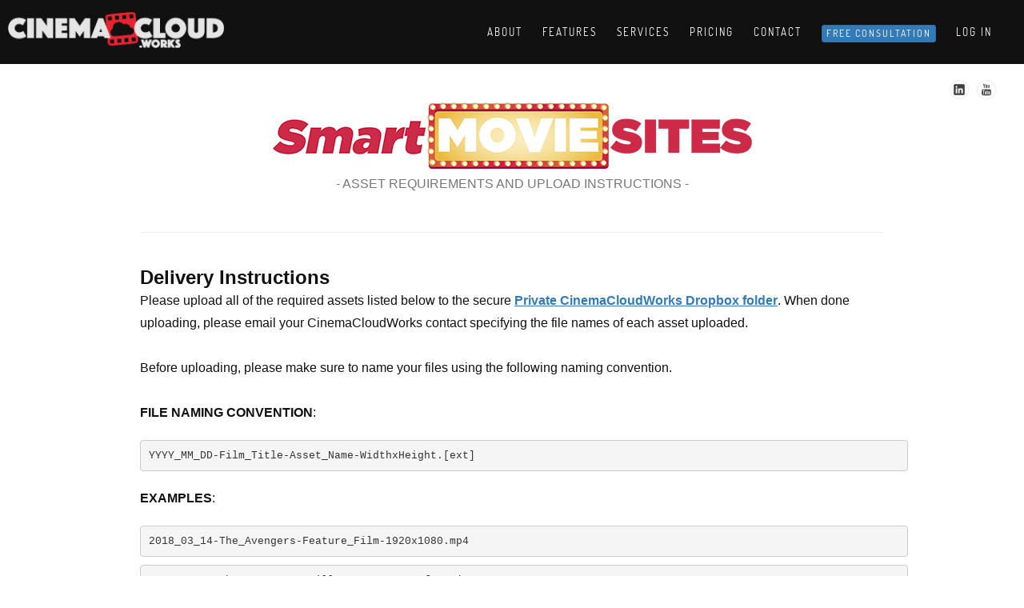

--- FILE ---
content_type: text/html; charset=utf-8
request_url: https://cinemacloudworks.com/smartmoviesites-asset-requirements/
body_size: 3840
content:
<!DOCTYPE html> <html id="page_id_about" lang="en"> <head> <meta http-equiv="Content-Type" content="text/html; charset=utf-8"> <meta http-equiv="X-UA-Compatible" content="IE=edge"> <meta name="viewport" content="width=device-width, initial-scale=1"> <meta name="description" content="CinemaCloudWorks SmartMOVIESITES asset requirements and upload instructions. For the best experience, please follow the outlined instructions."> <meta property="og:title" content="CinemaCloudWorks" /> <meta property="og:description" content="CinemaCloudWorks is a patent-pending transparent theatrical distribution system offering fully integrated booking, invoicing, analytics, and CRM."> <meta property="og:url" content="https://cinemacloudworks.com/"> <meta property="og:site_name" content="CinemaCloudWorks"> <meta property="og:type" content="website"> <meta name="twitter:card" content="summary_large_image"> <meta name="twitter:site" content="@Cinema_Cloud"> <meta name="twitter:title" content="CinemaCloudWorks"> <meta name="twitter:description" content="CinemaCloudWorks is a theatrical distribution system offering fully integrated booking, invoicing, analytics, and CRM."> <meta name="twitter:url" content="https://cinemacloudworks.com/"> <meta name="twitter:image:src" content=""> <link rel="apple-touch-icon" sizes="180x180" href="/apple-touch-icon.png"> <link rel="icon" type="image/png" sizes="32x32" href="/favicon-32x32.png"> <link rel="icon" type="image/png" sizes="16x16" href="/favicon-16x16.png"> <link rel="manifest" href="/site.webmanifest"> <link rel="mask-icon" href="/safari-pinned-tab.svg" color="#5bbad5"> <meta name="msapplication-TileColor" content="#da532c"> <link rel="shortcut icon" href="/favicon.ico"> <meta name="theme-color" content="#ffffff"> <link rel="canonical" href="https://cinemacloudworks.com/smartmoviesites-asset-requirements/" /> <title>CinemaCloudWorks - SmartMOVIESITES Asset Requirements</title> <link rel="preload" href="/css/ccw/474591856681578530/_dist/fonts/dosis-v19-latin-regular.woff2" as="font" crossOrigin="anonymous"> <link rel="preload" href="/css/ccw/474591856681578530/_dist/fonts/dosis-v19-latin-regular.woff" as="font" crossOrigin="anonymous"> <link rel="stylesheet" type="text/css" href="/css/ccw/474591856681578530/_dist/base.min.css" /> <link rel="dns-prefetch" href="https://www.google-analytics.com/"> <link rel="dns-prefetch" href="https://www.googletagmanager.com/"> <style> h3 { margin-bottom: 0px; } .article_container a { color: #337ab7; font-weight: bold; } .article_heading { font-size: 3em; margin-bottom: 0px; } .example_img { box-shadow: 0px 0px 20px #ccc; } </style> <!--[if lt IE 9]> <script src="//oss.maxcdn.com/libs/html5shiv/3.7.0/html5shiv.js"></script> <script src="//oss.maxcdn.com/libs/respond.js/1.4.2/respond.min.js"></script> <![endif]--> </head> <body id="page-top" class="index"> <input type="hidden" id="app_version" value="474591856681578530"> <input type="hidden" id="app_site" value="ccw"> <input type="hidden" id="google_tag_manager_id" value="GTM-N5SWZT"> <input type="hidden" id="detected_country" value="US"> <input type="hidden" id="is_dev" value="False"> <input type="hidden" id="subscribe_success_body" value="Someone will get back to you shortly!"> <div id="nav" class=""> <a href="/" id="nav_bg" title="CinemaCloudWorks"></a> <div id="nav_title"> <h1><a href="/" title="CinemaCloudWorks">CinemaCloudWorks</a></h1> </div> <div id="nav_links"> <a id="nav_links_home" href="/" title="CinemaCloudWorks">Home</a> <a href="/about/" title="Learn more about CinemaCloudWorks.">About</a> <a href="/features/" title="Learn about CinemaCloudWorks features.">Features</a> <a href="/services/" title="Learn about CinemaCloudWorks services.">Services</a> <a href="/pricing/" title="CinemaCloudWorks pricing.">Pricing</a> <a href="/contact/" title="Contact CinemaCloudWorks.">Contact</a> <a href="https://calendar.app.google/6wfarBjioL2tbvpd9" id="schedule-a-meeting-nav-btn" target="_blank" class="btn btn-xs btn-primary">Free Consultation</a> <a href="https://app.cinemacloud.works/" title="Log in to CinemaCloudWorks.">Log In</a> <a id="nav_menu" class="link_text" href="#" title="CinemaCloudWorks Menu">&nbsp;CinemaCloudWorks</a> </div> <div class="social_links"> <a data-eventlabel="LinkedIn Button" data-eventcategory="Button" data-eventaction="Click" target="_blank" href="https://www.linkedin.com/company/cinemacloudworks" alt="CinemaCloudWorks LinkedIn Link" title="CinemaCloudWorks LinkedIn" rel="noopener nofollow"><i class="social_icon social_icon_linkedin"></i></a> <a data-eventlabel="YouTube Button" data-eventcategory="Button" data-eventaction="Click" target="_blank" href="https://www.youtube.com/channel/UCSU_RXn2h07TdkFz06Eu3Wg" alt="CinemaCloudWorks YouTube Link" title="CinemaCloudWorks YouTube" rel="noopener nofollow"><i class="social_icon social_icon_youtube"></i></a> </div> </div> <div id="content"> <div id="content_body" class="top_third"> <div class="container"> <br> <h3 class="text-center"> <img class="img-responsive product_logo" alt="SmartMOVIESITES Movie Website Design logo" src="/images/474591856681578530/ccw/smartmoviesites-logo.png"> <small>- ASSET REQUIREMENTS AND UPLOAD INSTRUCTIONS -</small> </h3> <br> <hr> <div class="container"> <div class="article_container animated fadeInRight"> <div class="row"> <h3><b>Delivery Instructions</b></h3> Please upload all of the required assets listed below to the secure <b><u><a href="https://www.dropbox.com/request/VDJieyJbxynhVGqPn3Jg" target="_blank">Private CinemaCloudWorks Dropbox folder</a></u></b>. When done uploading, please email your CinemaCloudWorks contact specifying the file names of each asset uploaded. <br> <br> Before uploading, please make sure to name your files using the following naming convention. <br> <br> <p> <b>FILE NAMING CONVENTION</b>: <pre>YYYY_MM_DD-Film_Title-Asset_Name-WidthxHeight.[ext]</pre> </p> <p> <b>EXAMPLES</b>: <pre>2018_03_14-The_Avengers-Feature_Film-1920x1080.mp4</pre> <pre>2018_03_14-The_Avengers-Still-1920x1080-1_of_20.jpg</pre> <pre>2018_03_14-The_Avengers-One_Sheet-27x40.jpg</pre> </p> </div> <div class="row"> <h3><b>Required Assets</b></h3> </div> <div class="row"> <h4><b>1. Film Details</b></h4> <div class="col-md-12"> <ol> <li>If you haven't done so already, please fill out the <a href="https://forms.gle/4G7H9wnbTqopsyFA9" target="_blank">CinemaCloudWorks Film Onboarding Form</a>.</li> <li>Complete End Credits delivered as PDF, Word, Pages, or Google Doc.</li> </ol> </div> </div> <div class="row"> <h4><b>2. 30 Film Stills</b></h4> <div class="col-md-12"> <ul> <li>Stills should be pulled directly from the film or trailer as JPGs (<i><b class="red">no behind-the-scenes photos from on-set photographer</b></i>).</li> <li>Aspect ratio should be standard theatrical (<i>e.g. 1.7:1 (16:9), 1.85:1, etc.</i>).</li> <li>Resolution: 1920x1080 @ 72DPI.</li> <li>Unwatermarked.</li> </ul> </div> </div> <div class="row"> <h4><b>3. Trailers and BTS (<i>rendered to below specifications</i>)</b></h4> <div class="col-md-6"> <b>Video Specifications</b> <ul> <li>FPS: 23.97</li> <li>CODEC: H.264</li> <li>BIT RATE: 10-20 Mbps</li> <li>RESOLUTION: 1080P (1920x1080)</li> <li>NO WATERMARKS and NO 2-POPS</li> </ul> </div> <div class="col-md-6"> <b>Audio Specifications</b> <ul> <li>CHANNELS: Stereo</li> <li>CODEC: AAC-LC</li> <li>DATA RATE: 320 kbit/s</li> <li>SAMPLE RATE: 48 kHz</li> </ul> </div> </div> <div class="row"> <h4><b>4. Production Notes</b></h4> <div class="col-md-12"> <ul> <li>Delivered as a PDF, Word, Pages, or Google Docs link.</li> <li>Copy should include topics such as "About the film" (<b class="red"><i>required</i></b>), "About the cast", "About the filmmakers", "The making of…". "Director's Statement", etc.</li> </ul> </div> </div> <div class="row"> <h4><b>5. Principal Bios (Cast and Filmmakers)</b></h4> <div class="col-md-12"> <ul> <li>Individual head shot of each principal who will be featured on the site.</li> <ul> <li>Aspect ratio: 3:4</li> <li>Resolution: 600x800 @ 72DPI.</li> <li>File Format: JPG</li> <li>Files should be named using the file naming convention noted above and reference both the actor name and character name (<i>e.g. 2021_04_28-The_Avengers-Chris_Evans_as_Captain_America-600x800.jpg</i>).</li> <li>Head must be <u>fully visible</u> and cover at least 50% of the image.</li> </ul> <li>Bio should be no less than 300 characters.</li> <li>Link to IMDB Profile.</li> <li>Social media links for each principal (optional).</li> </ul> </div> </div> <div class="row"> <h4><b>6. One Sheet (Poster) / Key Art / Title Art </b></h4> <div class="col-md-12"> <ul> <li>Layered one sheet file (<i>e.g. PSD, AI, etc.</i>) with billing block. If not vector, the resolution must be no less than 1920x2845 @ 72DPI (<i><b class="red">must conform to industry standard aspect ratio of 27:40</b></i>).</li> <li>Please also deliver a layered vector title art file if available.</li> <li><b class="red">Please include all fonts and/or linked assets</b></li> </ul> </div> </div> <div class="row"> <h4><b>7. Other</b></h4> <div class="col-md-12"> <ul> <li>Social Links (<i>e.g. Facebook, Twitter, Instagram, etc.</i>).</li> <li>Social login credentials if employing CinemaCloudWorks "Noise"&trade;.</li> <li>DNS Credentials (<i>if domain already purchased</i>).</li> </ul> </div> </div> </div> </div> <hr> <br> <div class="text-center"> <a data-eventlabel="Upload now (from screeners assets page)" data-eventcategory="Button" data-eventaction="Click" href="https://www.dropbox.com/request/VDJieyJbxynhVGqPn3Jg/" class="btn btn-lg btn-primary" target="_blank">UPLOAD ASSETS NOW</a> </div> <br> <hr> </div> </div> <div id="content_footer"> <div class="container"> <div class="row"> <div class="col-md-8 col-xs-12"> <div class="footer_link"> <a href="https://cinemacloudworks.com/">Theatrical Distribution Software</a> &copy; CinemaCloudWorks 2015-<span class="adc-copyright-year"></span> | Sales & Support: (323) 544-5527 </div> <span class="footer_link"> <a href="https://cinemacloudworks.com/movie-website-design/">Website design</a> by CinemaCloudWorks <span class="footer_separator">|</span> </span> <span class="footer_link"> <a href="https://iscreeningroom.com/">Movie test screening</a> by iScreeningRoom.com <span class="footer_separator">|</span> </span> <span class="footer_link"> Secure <a href="https://cinemacloudworks.com/secure-movie-screeners/">Movie Screeners</a> provided by CinemaCloudWorks <span class="footer_separator">|</span> </span> <a href="/resources/">Customer Resources</a> | <span class="footer_link"> <a href="/sitemap/">Sitemap</a> <span class="footer_separator">|</span> </span> <span class="footer_link"> <a href="/privacy.html">Privacy Policy</a> </span> </div> <div class="col-md-4 col-xs-12"> <div class="social_links"> <a data-eventlabel="LinkedIn Button" data-eventcategory="Button" data-eventaction="Click" target="_blank" href="https://www.linkedin.com/company/cinemacloudworks" alt="CinemaCloudWorks LinkedIn Link" title="CinemaCloudWorks LinkedIn" rel="noopener nofollow"><i class="social_icon social_icon_linkedin"></i></a> <a data-eventlabel="YouTube Button" data-eventcategory="Button" data-eventaction="Click" target="_blank" href="https://www.youtube.com/channel/UCSU_RXn2h07TdkFz06Eu3Wg" alt="CinemaCloudWorks YouTube Link" title="CinemaCloudWorks YouTube" rel="noopener nofollow"><i class="social_icon social_icon_youtube"></i></a> </div> </div> </div> </div> </div> </div> <script src="/js/474591856681578530/_dist/base.min.js"></script> <noscript> <iframe src="//www.googletagmanager.com/ns.html?id=GTM-N5SWZT" height="0" width="0" style="display:none;visibility:hidden"></iframe> </noscript> </body> </html>

--- FILE ---
content_type: text/plain
request_url: https://www.google-analytics.com/j/collect?v=1&_v=j102&a=1374118125&t=pageview&_s=1&dl=https%3A%2F%2Fcinemacloudworks.com%2Fsmartmoviesites-asset-requirements%2F&ul=en-us%40posix&dt=CinemaCloudWorks%20-%20SmartMOVIESITES%20Asset%20Requirements&sr=1280x720&vp=1280x720&_u=YEBAAAABAAAAAC~&jid=747752172&gjid=1083233659&cid=663917056.1769905518&tid=UA-20809972-17&_gid=8884680.1769905518&_r=1&_slc=1&gtm=45He61r1n71N5SWZTza200&gcd=13l3l3l3l1l1&dma=0&tag_exp=103116026~103200004~104527907~104528500~104684208~104684211~115495938~115938466~115938468~116185181~116185182~116988315~117041588&z=138432648
body_size: -452
content:
2,cG-CRFVWBVHLB